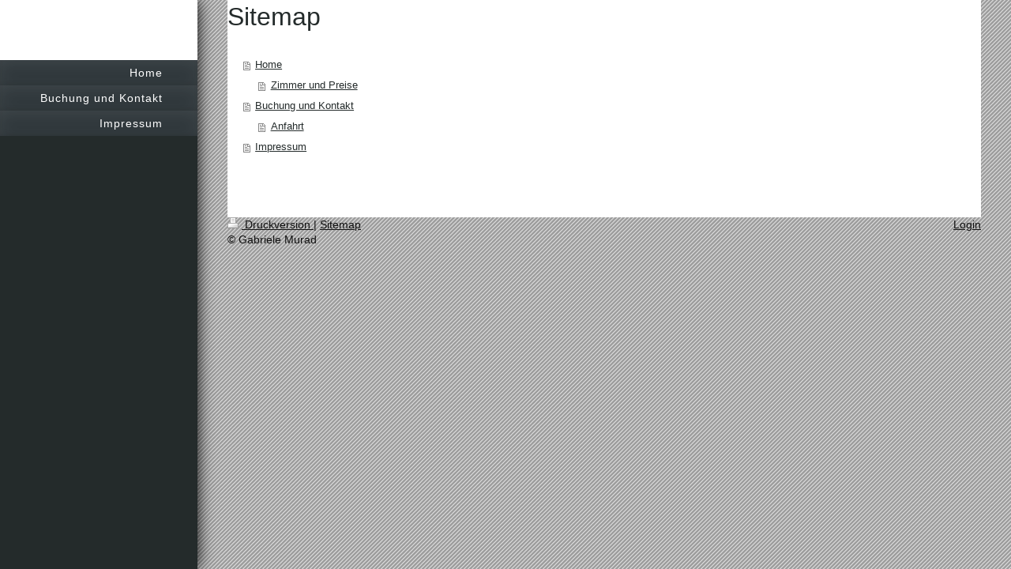

--- FILE ---
content_type: text/html; charset=UTF-8
request_url: http://www.city-wohnung-darmstadt.de/sitemap/
body_size: 3165
content:
<!DOCTYPE html>
<html lang="de"  ><head prefix="og: http://ogp.me/ns# fb: http://ogp.me/ns/fb# business: http://ogp.me/ns/business#">
    <meta http-equiv="Content-Type" content="text/html; charset=utf-8"/>
    <meta name="generator" content="IONOS MyWebsite"/>
        
    <link rel="dns-prefetch" href="//cdn.website-start.de/"/>
    <link rel="dns-prefetch" href="//124.mod.mywebsite-editor.com"/>
    <link rel="dns-prefetch" href="https://124.sb.mywebsite-editor.com/"/>
    <link rel="shortcut icon" href="//cdn.website-start.de/favicon.ico"/>
        <title>City Wohnung Darmstadt - Home</title>
    <style type="text/css">@media screen and (max-device-width: 1024px) {.diyw a.switchViewWeb {display: inline !important;}}</style>
    <style type="text/css">@media screen and (min-device-width: 1024px) {
            .mediumScreenDisabled { display:block }
            .smallScreenDisabled { display:block }
        }
        @media screen and (max-device-width: 1024px) { .mediumScreenDisabled { display:none } }
        @media screen and (max-device-width: 568px) { .smallScreenDisabled { display:none } }
                @media screen and (min-width: 1024px) {
            .mobilepreview .mediumScreenDisabled { display:block }
            .mobilepreview .smallScreenDisabled { display:block }
        }
        @media screen and (max-width: 1024px) { .mobilepreview .mediumScreenDisabled { display:none } }
        @media screen and (max-width: 568px) { .mobilepreview .smallScreenDisabled { display:none } }</style>
    <meta name="viewport" content="width=device-width, initial-scale=1, maximum-scale=1, minimal-ui"/>

<meta name="format-detection" content="telephone=no"/>
        <meta name="keywords" content="Angebot, Kompetenz, Beratung"/>
            <meta name="description" content=", Darmstadt"/>
            <meta name="robots" content="index,follow"/>
        <link href="//cdn.website-start.de/templates/2130/style.css?1763478093678" rel="stylesheet" type="text/css"/>
    <link href="http://www.city-wohnung-darmstadt.de/s/style/theming.css?1692099806" rel="stylesheet" type="text/css"/>
    <link href="//cdn.website-start.de/app/cdn/min/group/web.css?1763478093678" rel="stylesheet" type="text/css"/>
<link href="//cdn.website-start.de/mod/common/files/generated/modules-main.css" rel="stylesheet" type="text/css"/>
    <link href="//cdn.website-start.de/app/cdn/min/group/mobilenavigation.css?1763478093678" rel="stylesheet" type="text/css"/>
    <link href="https://124.sb.mywebsite-editor.com/app/logstate2-css.php?site=231267450&amp;t=1768614821" rel="stylesheet" type="text/css"/>

<script type="text/javascript">
    /* <![CDATA[ */
var stagingMode = '';
    /* ]]> */
</script>
<script src="https://124.sb.mywebsite-editor.com/app/logstate-js.php?site=231267450&amp;t=1768614821"></script>

    <link href="//cdn.website-start.de/templates/2130/print.css?1763478093678" rel="stylesheet" media="print" type="text/css"/>
    <script type="text/javascript">
    /* <![CDATA[ */
    var systemurl = 'https://124.sb.mywebsite-editor.com/';
    var webPath = '/';
    var proxyName = '';
    var webServerName = 'www.city-wohnung-darmstadt.de';
    var sslServerUrl = 'https://ssl.kundenserver.de/www.city-wohnung-darmstadt.de';
    var nonSslServerUrl = 'http://www.city-wohnung-darmstadt.de';
    var webserverProtocol = 'http://';
    var nghScriptsUrlPrefix = '//124.mod.mywebsite-editor.com';
    var sessionNamespace = 'DIY_SB';
    var jimdoData = {
        cdnUrl:  '//cdn.website-start.de/',
        messages: {
            lightBox: {
    image : 'Bild',
    of: 'von'
}

        },
        isTrial: 0,
        pageId: 7    };
    var script_basisID = "231267450";

    diy = window.diy || {};
    diy.web = diy.web || {};

        diy.web.jsBaseUrl = "//cdn.website-start.de/s/build/";

    diy.context = diy.context || {};
    diy.context.type = diy.context.type || 'web';
    /* ]]> */
</script>

<script type="text/javascript" src="//cdn.website-start.de/app/cdn/min/group/web.js?1763478093678" crossorigin="anonymous"></script><script type="text/javascript" src="//cdn.website-start.de/s/build/web.bundle.js?1763478093678" crossorigin="anonymous"></script><script type="text/javascript" src="//cdn.website-start.de/app/cdn/min/group/mobilenavigation.js?1763478093678" crossorigin="anonymous"></script><script src="//cdn.website-start.de/mod/common/files/generated/modules-main-de_DE.js" type="text/javascript"></script>
<script type="text/javascript" src="https://cdn.website-start.de/proxy/apps/static/resource/dependencies/"></script><script type="text/javascript">
                    if (typeof require !== 'undefined') {
                        require.config({
                            waitSeconds : 10,
                            baseUrl : 'https://cdn.website-start.de/proxy/apps/static/js/'
                        });
                    }
                </script><script type="text/javascript" src="//cdn.website-start.de/app/cdn/min/group/pfcsupport.js?1763478093678" crossorigin="anonymous"></script>    <meta property="og:type" content="business.business"/>
    <meta property="og:url" content="http://www.city-wohnung-darmstadt.de/"/>
    <meta property="og:title" content="City Wohnung Darmstadt - Home"/>
            <meta property="og:description" content=", Darmstadt"/>
                <meta property="og:image" content="http://www.city-wohnung-darmstadt.de/s/img/emotionheader.gif"/>
        <meta property="business:contact_data:country_name" content="Deutschland"/>
    
    <meta property="business:contact_data:locality" content="Darmstadt"/>
    
    <meta property="business:contact_data:email" content="city.app@gmx.de"/>
    <meta property="business:contact_data:postal_code" content="64285"/>
    <meta property="business:contact_data:phone_number" content=" +49 06151 422709"/>
    
    
</head>


<body class="body diyBgActive  cc-pagemode-sitemap diyfeNoSidebar diy-layout-fullWidth diy-market-de_DE" data-pageid="163384" id="page-163384">
    
    <div class="diyw">
        <div class="diyweb">
	<div class="diywebSecondary diyfeCA diyfeCA3">
		<div class="diywebLogoArea diyfeCA diyfeCA1">
			
    <style type="text/css" media="all">
        /* <![CDATA[ */
                .diyw #website-logo {
            text-align: center !important;
                    }
        
                /* ]]> */
    </style>

    <div id="website-logo">
    
            </div>


		</div>
		<!--
		<div class="diywebAppWrapper diyfeCA diyfeCA2">
			<div id="diywebAppContainer1st"></div>
		</div>
		-->
		<div class="diywebMainNavigation diyfeCA diyfeCA2">
			<div class="webnavigation"><ul id="mainNav1" class="mainNav1"><li class="navTopItemGroup_1"><a data-page-id="163384" href="http://www.city-wohnung-darmstadt.de/" class="level_1"><span>Home</span></a></li><li class="navTopItemGroup_2"><a data-page-id="163385" href="http://www.city-wohnung-darmstadt.de/buchung-und-kontakt/" class="level_1"><span>Buchung und Kontakt</span></a></li><li class="navTopItemGroup_3"><a data-page-id="163386" href="http://www.city-wohnung-darmstadt.de/impressum/" class="level_1"><span>Impressum</span></a></li></ul></div>
		</div>
		<div class="diywebSidebar">
			<div class="diywebGutter">
				
			</div>
		</div>
	</div>	
	<div class="diywebMain">
		
<nav id="diyfeMobileNav" class="diyfeCA diyfeCA2" role="navigation">
    <a title="Navigation aufklappen/zuklappen">Navigation aufklappen/zuklappen</a>
    <ul class="mainNav1"><li class=" hasSubNavigation"><a data-page-id="163384" href="http://www.city-wohnung-darmstadt.de/" class=" level_1"><span>Home</span></a><span class="diyfeDropDownSubOpener">&nbsp;</span><div class="diyfeDropDownSubList diyfeCA diyfeCA3"><ul class="mainNav2"><li class=" hasSubNavigation"><a data-page-id="189665" href="http://www.city-wohnung-darmstadt.de/home/zimmer-und-preise/" class=" level_2"><span>Zimmer und Preise</span></a></li></ul></div></li><li class=" hasSubNavigation"><a data-page-id="163385" href="http://www.city-wohnung-darmstadt.de/buchung-und-kontakt/" class=" level_1"><span>Buchung und Kontakt</span></a><span class="diyfeDropDownSubOpener">&nbsp;</span><div class="diyfeDropDownSubList diyfeCA diyfeCA3"><ul class="mainNav2"><li class=" hasSubNavigation"><a data-page-id="189691" href="http://www.city-wohnung-darmstadt.de/buchung-und-kontakt/anfahrt/" class=" level_2"><span>Anfahrt</span></a></li></ul></div></li><li class=" hasSubNavigation"><a data-page-id="163386" href="http://www.city-wohnung-darmstadt.de/impressum/" class=" level_1"><span>Impressum</span></a></li></ul></nav>
		<div class="diywebMainAlignment">
			<div class="diywebGutter diyfeCA diyfeCA1">
				<div id="content_area"><h1>Sitemap</h1><ul class="sitemap"><li><a href="/">Home</a></li>
<li><ul class="sitemap"><li><a href="/home/zimmer-und-preise/">Zimmer und Preise</a></li>
</ul></li><li><a href="/buchung-und-kontakt/">Buchung und Kontakt</a></li>
<li><ul class="sitemap"><li><a href="/buchung-und-kontakt/anfahrt/">Anfahrt</a></li>
</ul></li><li><a href="/impressum/">Impressum</a></li>
</ul></div>
			</div>
			<div class="diywebFooter diywebGutter">
				<div id="contentfooter">
    <div class="leftrow">
                        <a rel="nofollow" href="javascript:window.print();">
                    <img class="inline" height="14" width="18" src="//cdn.website-start.de/s/img/cc/printer.gif" alt=""/>
                    Druckversion                </a> <span class="footer-separator">|</span>
                <a href="http://www.city-wohnung-darmstadt.de/sitemap/">Sitemap</a>
                        <br/> © Gabriele Murad
            </div>
    <script type="text/javascript">
        window.diy.ux.Captcha.locales = {
            generateNewCode: 'Neuen Code generieren',
            enterCode: 'Bitte geben Sie den Code ein'
        };
        window.diy.ux.Cap2.locales = {
            generateNewCode: 'Neuen Code generieren',
            enterCode: 'Bitte geben Sie den Code ein'
        };
    </script>
    <div class="rightrow">
                    <span class="loggedout">
                <a rel="nofollow" id="login" href="https://login.1and1-editor.com/231267450/www.city-wohnung-darmstadt.de/de?pageId=163384">
                    Login                </a>
            </span>
                <p><a class="diyw switchViewWeb" href="javascript:switchView('desktop');">Webansicht</a><a class="diyw switchViewMobile" href="javascript:switchView('mobile');">Mobile-Ansicht</a></p>
                <span class="loggedin">
            <a rel="nofollow" id="logout" href="https://124.sb.mywebsite-editor.com/app/cms/logout.php">Logout</a> <span class="footer-separator">|</span>
            <a rel="nofollow" id="edit" href="https://124.sb.mywebsite-editor.com/app/231267450/163384/">Seite bearbeiten</a>
        </span>
    </div>
</div>
            <div id="loginbox" class="hidden">
                <script type="text/javascript">
                    /* <![CDATA[ */
                    function forgotpw_popup() {
                        var url = 'https://passwort.1und1.de/xml/request/RequestStart';
                        fenster = window.open(url, "fenster1", "width=600,height=400,status=yes,scrollbars=yes,resizable=yes");
                        // IE8 doesn't return the window reference instantly or at all.
                        // It may appear the call failed and fenster is null
                        if (fenster && fenster.focus) {
                            fenster.focus();
                        }
                    }
                    /* ]]> */
                </script>
                                <img class="logo" src="//cdn.website-start.de/s/img/logo.gif" alt="IONOS" title="IONOS"/>

                <div id="loginboxOuter"></div>
            </div>
        

			</div>
			
		</div>
	</div>
</div>    </div>

    
    </body>


<!-- rendered at Sat, 06 Dec 2025 06:26:21 +0100 -->
</html>
